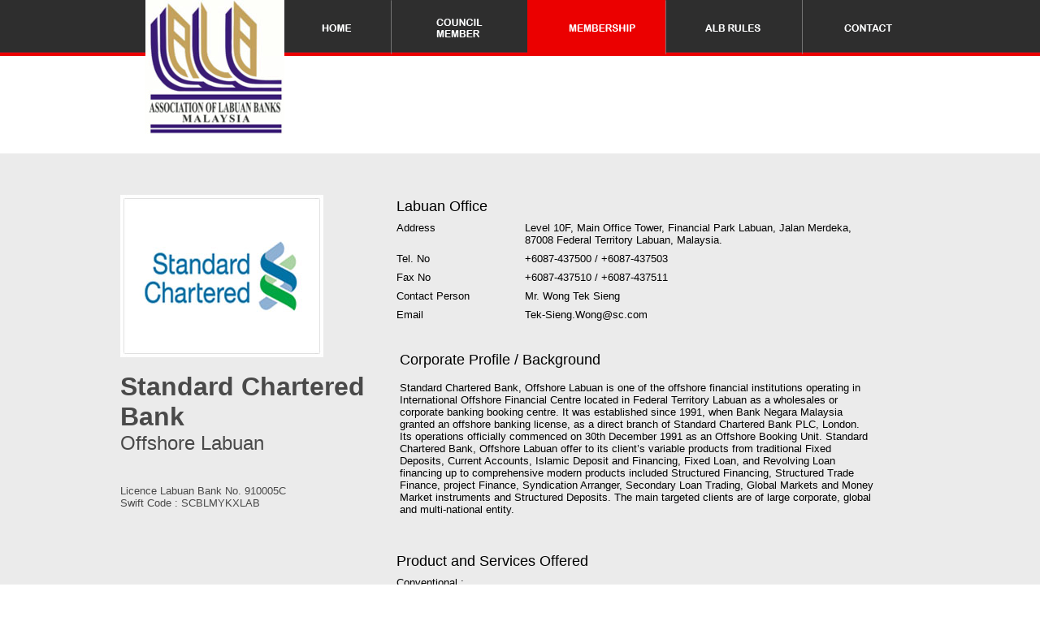

--- FILE ---
content_type: text/html
request_url: http://alb-labuan.com/member-sc.asp
body_size: 2196
content:
<html><head><title>Standard Chartered Bank - Association of Labuan Banks, Malaysia</title>
<script type='text/javascript' src='include/preloadimages.js'></script>
<script type='text/javascript' src='include/swapimages.js'></script>
<style type="text/css">a:link {text-decoration:none;} a:hover {text-decoration:underline;}</style>
<style>body{
background-image:url('images/bg.gif');
background-repeat:repeat-x;
background-attachment:absolute;
background-position:top;
}</style></head>
<body leftmargin=0 topmargin=0>

<table width=1000 height=69 align=center cellpadding=0 cellspacing=0 border=0><tr>
<td><img src="images/m-logo.jpg" border=0></td>
<td width=131><a href="default.asp" onMouseOver="swapImages('aMouse','a2','')" onMouseOut="swapImages('aMouse','a1','')"><img name="aMouse" src="images/m-home1.png" border=0></a></td>
<td width=168><a href="council-member.asp" onMouseOver="swapImages('bMouse','b2','')" onMouseOut="swapImages('bMouse','b1','')"><img name="bMouse" src="images/m-council-member1.png" border=0></a></td>
<td width=170><a href="membership.asp" onMouseOver="swapImages('cMouse','c2','')" onMouseOut="swapImages('cMouse','c2','')"><img name="cMouse" src="images/m-membership2.png" border=0></a></td>
<td width=168><a href="alb-rules.asp" onMouseOver="swapImages('dMouse','d2','')" onMouseOut="swapImages('dMouse','d1','')"><img name="dMouse" src="images/m-alb-rules1.png" border=0></a></td>
<td width=153><a href="contact.asp" onMouseOver="swapImages('eMouse','e2','')" onMouseOut="swapImages('eMouse','e1','')"><img name="eMouse" src="images/m-contact1.png" border=0></a></td>
</tr>
<tr><td colspan=6><img src="images/banner-rules.jpg"></td>
</tr></table>

<table width="100%" align=center bgcolor="#ebebeb"><tr><td>
 <table width=1000 align=center cellpadding=8 cellspacing=0 border=0>
 <tr><td height=40 colspan=2>&nbsp;</td></tr>
 <tr><td width=340 valign=top>
 <img src="images/logo-sc.jpg"><br><br>
 <font face="arial" size=6 color="#494949"><b>Standard Chartered Bank</b><br>
 <font size=5>Offshore Labuan</font><br><br>
 <font size=2>Licence Labuan Bank No. 910005C<br>
 Swift Code : SCBLMYKXLAB<br><br>
 </font>
 </td>
 
 <td width=660 valign=top> 
  <table width=600 cellpadding=4 cellspacing=0 border=0 valign=top>
  <tr><td colspan=2><font face="arial" size=4>Labuan Office</font></td></tr>
  <tr><td valign=top width=150><font face="arial" size=2>Address</font></td><td><font face="arial" size=2>Level 10F, Main Office Tower, Financial Park Labuan, Jalan Merdeka, 87008 Federal Territory Labuan, Malaysia.</font></td></tr>
  <tr><td><font face="arial" size=2>Tel. No</font></td><td><font face="arial" size=2>+6087-437500 / +6087-437503</font></td></tr>
  <tr><td><font face="arial" size=2>Fax No</font></td><td><font face="arial" size=2>+6087-437510 / +6087-437511</font></td></tr>
  <tr><td><font face="arial" size=2>Contact Person</font></td><td><font face="arial" size=2>Mr. Wong Tek Sieng</font></td></tr>
  <tr><td><font face="arial" size=2>Email</font></td><td><font face="arial" size=2>Tek-Sieng.Wong@sc.com</font></td></tr>
 <tr><td colspan=2>&nbsp;</td></tr>
  </table>
 
<table width=600 cellpadding=8 cellspacing=0 border=0 valign=top>
<tr><td align=justify><font face="arial" size=4>Corporate Profile / Background</font></td></tr>
<tr><td><font face="arial" size=2>
Standard Chartered Bank, Offshore Labuan is one of the offshore financial institutions operating in International Offshore Financial Centre located in Federal Territory Labuan as a wholesales or corporate banking booking centre. It was established since 1991, when Bank Negara Malaysia granted an offshore banking license, as a direct branch of Standard Chartered Bank PLC, London. Its operations officially commenced on 30th December 1991 as an Offshore Booking Unit. Standard Chartered Bank, Offshore Labuan offer to its client�s variable products from traditional Fixed Deposits, Current Accounts, Islamic Deposit and Financing, Fixed Loan, and Revolving Loan financing up to comprehensive modern products included Structured Financing, Structured Trade Finance, project Finance, Syndication Arranger, Secondary Loan Trading, Global Markets and Money Market instruments and Structured Deposits. The main targeted clients are of large corporate, global and multi-national entity.
</font></td></tr>
<tr><td>&nbsp;</td></tr>
</table>

<table width=600 cellpadding=4 cellspacing=0 border=0 valign=top>
<tr><td><font face="arial" size=4>Product and Services Offered</font></td></tr>
<tr><td><font face="arial" size=2>Conventional :</font></td></tr>
<tr><td><font face="arial" size=2><li>Credit Facilities</li></font></td></tr>
<tr><td><font face="arial" size=2><li>Deposits</li></font></td></tr>
<tr><td><font face="arial" size=2><li>Currency Offered : HKD / SGD / BND / EUR / JPY / USD / GBP</li></font></td></tr>
<tr><td><font face="arial" size=2><li>Remittances / Funds Transfer</li></font></td></tr>
<tr><td><font face="arial" size=2><li>Trade Services including Standby Letter of Credit & Bank Guarantee</li></font></td></tr>
<tr><td>&nbsp;</td></tr>
</table>

<table width=600 cellpadding=4 cellspacing=0 border=0 valign=top>
<tr><td><font face="arial" size=4>Islamic Banking</font></td></tr>
<tr><td><font face="arial" size=2><li>Financing</li></font></td></tr>
<tr><td><font face="arial" size=2><li>Deposits</li></font></td></tr>
<tr><td><font face="arial" size=2><li>Currency Offered : HKD / SGD / BND / EUR / JPY / USD / GBP</li></font></td></tr>
<tr><td><font face="arial" size=2><li>Remittances / Funds Transfer</li></font></td></tr>
<tr><td><font face="arial" size=2><li>Trade Services including Standby Letter of Credit & Bank Guarantee</li></font></td></tr>
<tr><td>&nbsp;</td></tr>
</table>
 
 </font>
 </td></tr>
 
 <tr><td height=40 colspan=2>&nbsp;</td></tr>
 </table>
</td></tr></table>



<div style="width:100%;border-top:1px solid #d8d8d8;">
<table width=1000 height=50 align=center cellpadding=4 cellspacing=0 border=0>
<tr><td width=333 valign=top><font face="arial" size=1 color="#808080">2026 &copy; Association of Labuan Banks, Malaysia</font></td></tr>
</table>
</div>

</body></html>

--- FILE ---
content_type: application/javascript
request_url: http://alb-labuan.com/include/preloadimages.js
body_size: 640
content:
function MM_preloadImages() { //v3.0
  var d=document; if(d.images){ if(!d.MM_p) d.MM_p=new Array();
    var i,j=d.MM_p.length,a=MM_preloadImages.arguments; for(i=0; i<a.length; i++)
    if (a[i].indexOf("#")!=0){ d.MM_p[j]=new Image; d.MM_p[j++].src=a[i];}}
}

//detect browser:
browserName = navigator.appName;
browserVer = parseInt(navigator.appVersion);
if (browserName == "Netscape" && browserVer >= 3) browserVer = "1";
else if (browserName == "Microsoft Internet Explorer" && browserVer == 4) browserVer = "1";
else browserVer = "2";

//preload images:
if (browserVer == 1) {
a1 = new Image(131,69);
a1.src = "images/m-home1.png";
a2 = new Image(131,69);
a2.src = "images/m-home2.png";

b1 = new Image(168,69);
b1.src = "images/m-council-member1.png";
b2 = new Image(168,69);
b2.src = "images/m-council-member2.png";

c1 = new Image(170,69);
c1.src = "images/m-membership1.png";
c2 = new Image(170,69);
c2.src = "images/m-membership2.png";

d1 = new Image(168,69);
d1.src = "images/m-alb-rules1.png";
d2 = new Image(168,69);
d2.src = "images/m-alb-rules2.png";

e1 = new Image(153,69);
e1.src = "images/m-contact1.png";
e2 = new Image(153,69);
e2.src = "images/m-contact2.png";
}

--- FILE ---
content_type: application/javascript
request_url: http://alb-labuan.com/include/swapimages.js
body_size: 270
content:
//image swapping function:
function swapImages(imgDocID, imgObjName, comment) {
if (browserVer == 1) {
document.images[imgDocID].src = eval(imgObjName + ".src");
window.status = comment; return true;
}}